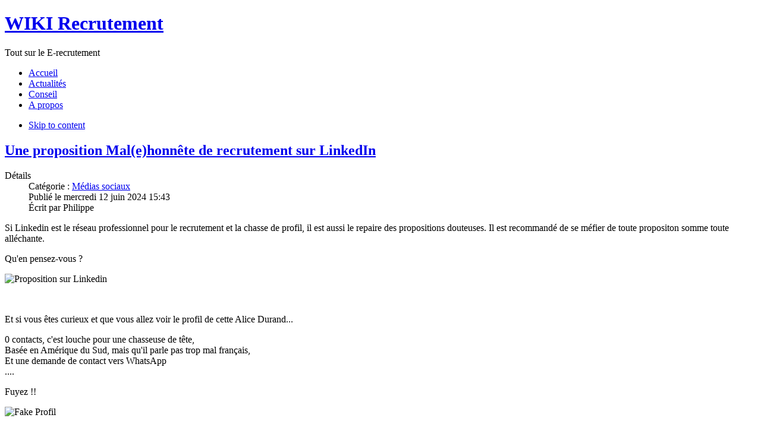

--- FILE ---
content_type: text/html; charset=utf-8
request_url: https://wikirecrutement.org/actualites/80-medias-sociaux
body_size: 6567
content:
<!DOCTYPE html PUBLIC "-//W3C//DTD XHTML 1.0 Transitional//EN" "http://www.w3.org/TR/xhtml1/DTD/xhtml1-transitional.dtd">

<html xmlns="http://www.w3.org/1999/xhtml" xml:lang="fr-fr" lang="fr-fr">

<head>
    <script type="text/javascript">
var siteurl='/';
var tmplurl='/templates/ja_elastica/';
var isRTL = false;
</script>

  <base href="https://wikirecrutement.org/actualites/80-medias-sociaux" />
  <meta http-equiv="content-type" content="text/html; charset=utf-8" />
  <meta name="description" content="Webrecrutement ou Web-recrutement, E-recrutement ou Erecrutement, une veille du recrutement sur Internet." />
  <meta name="generator" content="Joomla! - Open Source Content Management" />
  <title>Actualités</title>
  <link href="/actualites/80-medias-sociaux?format=feed&amp;type=rss" rel="alternate" type="application/rss+xml" title="RSS 2.0" />
  <link href="/actualites/80-medias-sociaux?format=feed&amp;type=atom" rel="alternate" type="application/atom+xml" title="Atom 1.0" />
  <link rel="stylesheet" href="/templates/system/css/system.css" type="text/css" />
  <link rel="stylesheet" href="/templates/system/css/general.css" type="text/css" />
  <link rel="stylesheet" href="/plugins/system/jat3/jat3/base-themes/default/css/addons.css" type="text/css" />
  <link rel="stylesheet" href="/plugins/system/jat3/jat3/base-themes/default/css/layout.css" type="text/css" />
  <link rel="stylesheet" href="/plugins/system/jat3/jat3/base-themes/default/css/template.css" type="text/css" />
  <link rel="stylesheet" href="/plugins/system/jat3/jat3/base-themes/default/css/usertools.css" type="text/css" />
  <link rel="stylesheet" href="/plugins/system/jat3/jat3/base-themes/default/css/css3.css" type="text/css" />
  <link rel="stylesheet" href="/plugins/system/jat3/jat3/base-themes/default/css/menu/mega.css" type="text/css" />
  <link rel="stylesheet" href="/templates/ja_elastica/css/typo.css" type="text/css" />
  <link rel="stylesheet" href="/templates/ja_elastica/css/layout.css" type="text/css" />
  <link rel="stylesheet" href="/templates/ja_elastica/css/template.css" type="text/css" />
  <link rel="stylesheet" href="/templates/ja_elastica/css/modules.css" type="text/css" media="all"  />
  <link rel="stylesheet" href="/templates/ja_elastica/css/layout-mobile.css" type="text/css" media="only screen and (max-width:719px)"  />
  <link rel="stylesheet" href="/templates/ja_elastica/css/layout-mobile-port.css" type="text/css" media="only screen and (max-width:479px)"  />
  <link rel="stylesheet" href="/templates/ja_elastica/css/layout-tablet.css" type="text/css" media="only screen and (min-width:720px) and (max-width: 985px)"  />
  <link rel="stylesheet" href="/templates/ja_elastica/css/layout-normal.css" type="text/css" media="only screen and (min-width:986px) and (max-width: 1235px)"  />
  <link rel="stylesheet" href="/templates/ja_elastica/css/layout-wide.css" type="text/css" media="only screen and (min-width:1236px)"  />
  <link rel="stylesheet" href="/templates/ja_elastica/css/css3.css" type="text/css" />
  <link rel="stylesheet" href="/templates/ja_elastica/css/menu/mega.css" type="text/css" />
  <script src="/media/system/js/mootools-core.js" type="text/javascript"></script>
  <script src="/media/system/js/core.js" type="text/javascript"></script>
  <script src="/media/system/js/mootools-more.js" type="text/javascript"></script>
  <script src="/media/system/js/caption.js" type="text/javascript"></script>
  <script src="/plugins/system/jat3/jat3/base-themes/default/js/core.js" type="text/javascript"></script>
  <script src="/templates/ja_elastica/js/mega.rjd.js" type="text/javascript"></script>
  <script src="/templates/ja_elastica/js/jquery/jquery-1.8.3.min.js" type="text/javascript"></script>
  <script src="/templates/ja_elastica/js/jquery.noconflict.js" type="text/javascript"></script>
  <script src="/templates/ja_elastica/js/jquery.masonry.js" type="text/javascript"></script>
  <script src="/templates/ja_elastica/js/jquery.mediaqueries.js" type="text/javascript"></script>
  <script src="/templates/ja_elastica/js/menu/mega.js" type="text/javascript"></script>
  <script type="text/javascript">
window.addEvent('load', function() {
				new JCaption('img.caption');
			});window.addEvent('domready', function() {
			$$('.hasTip').each(function(el) {
				var title = el.get('title');
				if (title) {
					var parts = title.split('::', 2);
					el.store('tip:title', parts[0]);
					el.store('tip:text', parts[1]);
				}
			});
			var JTooltips = new Tips($$('.hasTip'), { maxTitleChars: 50, fixed: false});
		});jQuery.noConflict();
  </script>

<!--[if ie]><link href="/plugins/system/jat3/jat3/base-themes/default/css/template-ie.css" type="text/css" rel="stylesheet" /><![endif]--> 
<!--[if ie 7]><link href="/plugins/system/jat3/jat3/base-themes/default/css/template-ie7.css" type="text/css" rel="stylesheet" /><![endif]--> 
<!--[if ie 7]><link href="/templates/ja_elastica/css/template-ie7.css" type="text/css" rel="stylesheet" /><![endif]--> 


<meta name="viewport" content="width=device-width, initial-scale=1.0, maximum-scale=3.0, user-scalable=yes"/>
<meta name="HandheldFriendly" content="true" />


<link href="/plugins/system/jat3/jat3/base-themes/default/images/favicon.ico" rel="shortcut icon" type="image/x-icon" />
    
    <style type="text/css">
/*dynamic css*/
</style></head>

<body id="bd" class="bd fs4 com_content">
<a name="Top" id="Top"></a>
<div id="ja-wrapper">

	            <div id="ja-header"
            	class="wrap ">
                   <div class="main">
                           <div class="main-inner1 clearfix">
                <div class="logo-text">
    <h1><a href="/" title="Wiki Recrutement"><span>WIKI Recrutement</span></a></h1>
    <p class="site-slogan">Tout sur le E-recrutement</p>
</div>

<div id="ja-mainnav" class="clearfix">
	<div class="ja-megamenu clearfix" id="ja-megamenu">
<ul class="megamenu level0"><li  class="mega first"><a href="/"  class="mega first" id="menu464" title="Accueil"><span class="menu-title">Accueil</span></a></li><li  class="mega active"><a href="/actualites"  class="mega active" id="menu444" title="Actualités"><span class="menu-title">Actualités</span></a></li><li  class="mega"><a href="/joomla-fr/conseil"  class="mega" id="menu478" title="Conseil"><span class="menu-title">Conseil</span></a></li><li  class="mega last"><a href="/joomla-fr/a-propos"  class="mega last" id="menu479" title="A propos"><span class="menu-title">A propos</span></a></li></ul>
</div>            <script type="text/javascript">
                var megamenu = new jaMegaMenuMoo ('ja-megamenu', {
                    'bgopacity': 0,
                    'delayHide': 300,
                    'slide'    : 0,
                    'fading'   : 0,
                    'direction': 'down',
                    'action'   : 'mouseover',
                    'tips'     : false,
                    'duration' : 300,
                    'hidestyle': 'fastwhenshow'
                });
            </script>
            </div>


<ul class="no-display">
    <li><a href="#ja-content" title="Skip to content">Skip to content</a></li>
</ul>                </div>
                            </div>
                        </div>
            
	<!-- MAIN CONTAINER -->
	<div id="ja-container" class="wrap ja-r1 clearfix">
		<div id="ja-main-wrap" class="main clearfix">
			<div id="ja-main" class="clearfix">
									<div id="ja-content" class="ja-content ja-masonry">
											
						<div id="ja-content-main" class="ja-content-main clearfix">
							
<div id="system-message-container">
</div>							
<div class="blog clearfix">



<div class="items-leading clearfix">
			<div class="leading leading-0">
			
<div class="contentpaneopen clearfix">

	<h2 class="contentheading">
					<a href="/actualites/80-medias-sociaux/172-une-proposition-mal-e-honnete-de-recrutement-sur-linkedin">
			Une proposition Mal(e)honnête de recrutement sur LinkedIn</a>
			</h2>




<div class="article-tools clearfix">
 <dl class="article-info">
 <dt class="article-info-term">Détails</dt>
		<dd class="category-name">
										Catégorie : <span><a href="/actualites/80-medias-sociaux">Médias sociaux</a></span>						</dd>
		<dd class="published">
		Publié le <span>mercredi 12 juin 2024 15:43</span>		</dd>
	<dd class="createdby">
				
							Écrit par <span>Philippe</span>					</dd>
	 </dl>

</div>


<p>Si Linkedin est le réseau professionnel pour le recrutement et la chasse de profil, il est aussi le repaire des propositions douteuses. Il est recommandé de se méfier de toute propositon somme toute alléchante.</p>
<p>Qu'en pensez-vous ?</p>
<p><img src="/images/actualites/Recrutement-sur-linkedin120624.png" border="0" alt="Proposition sur Linkedin" title="Proposition sur Linkedin" /></p>
<p> </p>
<p>Et si vous êtes curieux et que vous allez voir le profil de cette Alice Durand...</p>
<p>0 contacts, c'est louche pour une chasseuse de tête,<br />Basée en Amérique du Sud, mais qu'il parle pas trop mal français,<br />Et une demande de contact vers WhatsApp<br />....</p>
<p>Fuyez !!</p>
<p><img src="/images/actualites/Alice-Durand-LinkedIn.png" border="0" alt="Fake Profil" title="Fake Profil" /></p>


</div>

<div class="item-separator"></div>
		</div>
			</div>

			<div class="items-row cols-1 row-0 clearfix">
		<div class="item column-1">
		
<div class="contentpaneopen clearfix">

	<h2 class="contentheading">
					<a href="/actualites/80-medias-sociaux/129-viadeo-se-lance-aussi-sur-le-marche-du-recrutement-de-freelance">
			Viadeo se lance aussi sur le marché du recrutement... de Freelance</a>
			</h2>




<div class="article-tools clearfix">
 <dl class="article-info">
 <dt class="article-info-term">Détails</dt>
		<dd class="category-name">
										Catégorie : <span><a href="/actualites/80-medias-sociaux">Médias sociaux</a></span>						</dd>
		<dd class="published">
		Publié le <span>jeudi 6 août 2015 12:15</span>		</dd>
	<dd class="createdby">
				
							Écrit par <span>Philippe</span>					</dd>
	 </dl>

</div>


<p>Décidément Viadeo lance des produits et services tout azimut. Après, la formation, les avis, (bientôt les salaires), la mise en relation et recherche de Freelance est le nouveau service que Viadeo annonce pour septembre 2015.</p>

		<p class="readmore">
			<a href="/actualites/80-medias-sociaux/129-viadeo-se-lance-aussi-sur-le-marche-du-recrutement-de-freelance">
					Lire la suite&nbsp;: Viadeo se lance aussi sur le marché du recrutement... de Freelance</a>
		</p>


</div>

<div class="item-separator"></div>
	</div>
						<!--span class="row-separator"></span-->
				</div>

						<div class="items-row cols-1 row-1 clearfix">
		<div class="item column-1">
		
<div class="contentpaneopen clearfix">

	<h2 class="contentheading">
					<a href="/actualites/80-medias-sociaux/112-pub-comparative-viadeo-linkedin">
			Pub comparative Viadeo / LinkedIn</a>
			</h2>




<div class="article-tools clearfix">
 <dl class="article-info">
 <dt class="article-info-term">Détails</dt>
		<dd class="category-name">
										Catégorie : <span><a href="/actualites/80-medias-sociaux">Médias sociaux</a></span>						</dd>
		<dd class="published">
		Publié le <span>mardi 17 septembre 2013 12:39</span>		</dd>
	<dd class="createdby">
				
							Écrit par <span>Philippe</span>					</dd>
	 </dl>

</div>


<p>Reçus à 7 minutes d'intervalle, ces deux mails sont l'occasion de comparer les méthodes de commercialisation / marketing des 2 réseaux pour les abonnements Premium</p>
<p><img src="/images/actualites/pub-comparative092013.png" border="0" alt="Comparaison" title="Comparaison" /></p>
<p>LinkedIn est incontestablement plus fort sur la personnalisation, tandis que Viadéo se distingue par un graphisme plus attractif.</p>
<p>Reste la question de l'efficacité ?!</p>


</div>

<div class="item-separator"></div>
	</div>
						<!--span class="row-separator"></span-->
				</div>

						<div class="items-row cols-1 row-2 clearfix">
		<div class="item column-1">
		
<div class="contentpaneopen clearfix">

	<h2 class="contentheading">
					<a href="/actualites/80-medias-sociaux/92-linked-in-fait-la-promotion-de-son-abonnement-job-seeker">
			Linked-In fait la promotion de son abonnement Job Seeker</a>
			</h2>




<div class="article-tools clearfix">
 <dl class="article-info">
 <dt class="article-info-term">Détails</dt>
		<dd class="category-name">
										Catégorie : <span><a href="/actualites/80-medias-sociaux">Médias sociaux</a></span>						</dd>
		<dd class="published">
		Publié le <span>jeudi 17 janvier 2013 20:37</span>		</dd>
	<dd class="createdby">
				
							Écrit par <span>Philippe</span>					</dd>
	 </dl>

</div>


<p><strong>Prenez une longueur d'avance dans votre recherche d'emploi en essayant gratuitement Job Seeker</strong></p>
<p><strong><span style="font-size: 21px; font-family: Arial,Helvetica,sans-serif; color: #005a87; font-weight: normal;">Boostez votre recherche d'emploi</span></strong></p>
<p><strong><span style="font-size: 21px; font-family: Arial,Helvetica,sans-serif; color: #005a87; font-weight: normal;"><span style="font-size: 13px; font-family: Arial,Helvetica,sans-serif; color: #333333; font-weight: normal; line-height: 18px;">Avec Job Seeker Premium, bénéficiez d'outils et de conseils pour vous aider à trouver rapidement un emploi. Commencez dès aujourd'hui avec un <span style="color: #006699; text-decoration: underline; font-weight: bold;">essai gratuit</span> et trouvez votre prochaine opportunité sur LinkedIn.</span></span></strong></p>
<p><strong><span style="font-size: 21px; font-family: Arial,Helvetica,sans-serif; color: #005a87; font-weight: normal;"><span style="font-size: 13px; font-family: Arial,Helvetica,sans-serif; color: #333333; font-weight: normal; line-height: 18px;"><span style="font-size: 13px; font-family: Arial,Helvetica,sans-serif; color: #c05319; font-weight: bold; line-height: 18px;">Essayez gratuitement le service Job Seeker de LinkedIn pendant 1 mois</span></span></span></strong></p>
<p><strong> <span style="font-size: 15px; font-family: Arial,Helvetica,sans-serif; color: #333333; font-weight: bold;">Avec un compte Premium Job Seeker :</span></strong></p>
<ul style="margin-top: 0px; margin-bottom: 0px; padding-left: 18px;">
<li style="margin: 0px 0px 10px; color: #005a87; font-size: 15px; font-family: Arial,Helvetica,sans-serif; line-height: 18px;">Découvrez des informations sur les salaires<br /> <span style="font-size: 13px; font-family: Arial,Helvetica,sans-serif; color: #333333;">Ciblez vos recherches sur les postes les mieux payés grâce aux informations détaillées sur les salaires.</span></li>
<li style="margin: 0px 0px 10px; color: #005a87; font-size: 15px; font-family: Arial,Helvetica,sans-serif; line-height: 18px;">Figurez en tête des candidats<br /> <span style="font-size: 13px; font-family: Arial,Helvetica,sans-serif; color: #333333;">Apparaissez dans les premiers résultats de recherches effectuées par les recruteurs.</span></li>
<li style="margin: 0px 0px 10px; color: #005a87; font-size: 15px; font-family: Arial,Helvetica,sans-serif; line-height: 18px;">Contactez les recruteurs<br /> <span style="font-size: 13px; font-family: Arial,Helvetica,sans-serif; color: #333333;">Envoyez des InMails® personnalisés directement aux recruteurs.</span></li>
</ul>
<p><strong> </strong></p>
<p><strong><br /></strong>En lisant les petites lignes, on se rend compte que les infos sur les salaires sont garantis pour l'Amérique du Nord, tandis que l'offre spéciale correspond à l'offre traditionnelle business Plus avec un mois gratuit. Seuls les arguments mis en avant sont différents.</p>
<p> </p>


</div>

<div class="item-separator"></div>
	</div>
						<!--span class="row-separator"></span-->
				</div>

						<div class="items-row cols-1 row-3 clearfix">
		<div class="item column-1">
		
<div class="contentpaneopen clearfix">

	<h2 class="contentheading">
					<a href="/actualites/80-medias-sociaux/82-viadeo-des-actualites-sur-votre-page-entreprise">
			Viadeo - Des actualités sur votre page Entreprise</a>
			</h2>




<div class="article-tools clearfix">
 <dl class="article-info">
 <dt class="article-info-term">Détails</dt>
		<dd class="category-name">
										Catégorie : <span><a href="/actualites/80-medias-sociaux">Médias sociaux</a></span>						</dd>
		<dd class="published">
		Publié le <span>mardi 20 novembre 2012 20:39</span>		</dd>
	<dd class="createdby">
				
							Écrit par <span>Philippe</span>					</dd>
	 </dl>

</div>


<p>Comment animer sa page Entreprise sur Viadeo ?</p>
<p><a href="http://www.reseaux-professionnels.fr/nouveautes/1667-viadeo-vous-pouvez-desormais-ajouter-des-statuts-actualites-sur-votre-page-dentreprise.html" target="_blank">Viadeo lance les actualités Live dans ses pages d'entreprise</a></p>


</div>

<div class="item-separator"></div>
	</div>
						<!--span class="row-separator"></span-->
				</div>

				




	
		<div class="pagination clearfix">
												<p class="counter">
								Page 1 sur 2						</p>

								<ul><li class="pagination-start"><span class="pagenav">Début</span></li><li class="pagination-prev"><span class="pagenav">Précédent</span></li><li><span class="pagenav">1</span></li><li><a title="2" href="/actualites/80-medias-sociaux?start=5" class="pagenav">2</a></li><li class="pagination-next"><a title="Suivant" href="/actualites/80-medias-sociaux?start=5" class="pagenav">Suivant</a></li><li class="pagination-end"><a title="Fin" href="/actualites/80-medias-sociaux?start=5" class="pagenav">Fin</a></li></ul>		</div>

</div>
						</div>
						
												
					</div>
													
							<div class="ja-moduletable ja-masonry moduletable" id="Mod87">
		<div class="moduletable-inner clearfix">
									<h3><span>Les Acteurs</span></h3>
						<div class="ja-box-ct clearfix">
			<ul class="latestnews">
	<li>
		<a href="/actualites/87-les-acteurs/les-sites-specialises/177-profilculture">
			Profilculture</a>
	</li>
	<li>
		<a href="/actualites/85-les-acteurs/173-employ">
			Employ</a>
	</li>
	<li>
		<a href="/actualites/87-les-acteurs/les-sites-specialises/168-jobalim">
			Jobalim</a>
	</li>
	<li>
		<a href="/actualites/87-les-acteurs/les-sites-specialises/167-vie-de-comptable-et-happycab">
			HappyCab</a>
	</li>
	<li>
		<a href="/actualites/85-les-acteurs/159-keepens">
			Keepens</a>
	</li>
	<li>
		<a href="/actualites/85-les-acteurs/155-reseau-offre-emploi">
			Réseau Offre-emploi</a>
	</li>
	<li>
		<a href="/actualites/87-les-acteurs/les-sites-specialises/148-iquesta">
			iQuesta</a>
	</li>
	<li>
		<a href="/actualites/86-les-acteurs/les-metamoteurs/137-emploi-france">
			Emploi France</a>
	</li>
	<li>
		<a href="/actualites/86-les-acteurs/les-metamoteurs/133-jobijoba">
			Jobijoba</a>
	</li>
	<li>
		<a href="/actualites/87-les-acteurs/les-sites-specialises/130-selection-de-site-emploi-hotellerie-restauration">
			Sélection de site Emploi Hôtellerie Restauration</a>
	</li>
</ul>
			</div>
		</div>
    </div>
		<div class="ja-moduletable ja-masonry moduletable" id="Mod30">
		<div class="moduletable-inner clearfix">
									<h3><span>Dernières offres de recrutement</span></h3>
						<div class="ja-box-ct clearfix">
			
	<div style="direction: ltr; text-align: left ! important"  class="feed">
	
			<ul class="newsfeed">
						</ul>

	</div>
			</div>
		</div>
    </div>
		<div class="ja-moduletable ja-masonry moduletable" id="Mod61">
		<div class="moduletable-inner clearfix">
									<h3><span>Actualités par thématiques</span></h3>
						<div class="ja-box-ct clearfix">
			<ul class="categories-module">
	<li >   <h4>
		<a href="/actualites/79-job-boards">
		Job-boards</a>
   </h4>

		 </li>
	<li >   <h4>
		<a href="/actualites/80-medias-sociaux">
		Médias sociaux</a>
   </h4>

		 </li>
	<li >   <h4>
		<a href="/actualites/81-logiciels-rh">
		Logiciels RH</a>
   </h4>

		 </li>
	<li >   <h4>
		<a href="/actualites/83-medias-rh">
		Médias RH</a>
   </h4>

		 </li>
</ul>
			</div>
		</div>
    </div>
		<div class="ja-moduletable ja-masonry moduletable_menu" id="Mod26">
		<div class="moduletable-inner clearfix">
									<h3><span>Wiki Recrutement</span></h3>
						<div class="ja-box-ct clearfix">
			
<ul class="menu">
<li class="item-435"><a href="/" >Accueil</a></li><li class="item-294"><a href="/e-recrutement" >E-recrutement</a></li><li class="item-238"><a href="/panorama" >Panorama des Jobboards</a></li><li class="item-477"><a href="/joomla-fr/la-multidiffusion" >La multidiffusion</a></li></ul>
			</div>
		</div>
    </div>
		<div class="ja-moduletable ja-masonry moduletable_menu" id="Mod23">
		<div class="moduletable-inner clearfix">
									<h3><span>Liens Recrutements</span></h3>
						<div class="ja-box-ct clearfix">
			
<ul class="menu">
<li class="item-468"><a href="http://www.cabinets-recrutement.com" target="_blank" title="Annuaire Cabinets de recrutement" >Cabinets de recrutement</a></li><li class="item-469"><a href="http://www.recrutor.fr" target="_blank" title="Logiciels de recrutement" >Logiciel de recrutement</a></li><li class="item-470"><a href="http://www.emploilr.com/emploi/offres-emploi/geographique-34000/emploi_Montpellier/0.html" target="_blank" title="Emploi Montpellier" >Emploi Montpellier</a></li><li class="item-471"><a href="http://www.emploilr.com/annuaire/ressources-humaines/herault_34.php" target="_blank" title="Cabinets de recrutement Hérault" >Cabinets de recrutement Hérault</a></li><li class="item-472"><a href="http://www.emploilr.com/emploi/recruteur/" target="_blank" title="Recrutement en Languedoc Roussillon" >Recrutement en Languedoc Roussillon</a></li><li class="item-473"><a href="http://www.emploilr.com/emploi/offres-emploi/geographique-34/emploi_Herault/0.html" target="_blank" title="Emploi Hérault" >Offres d'emploi Hérault</a></li><li class="item-474"><a href="http://www.emploilr.com/formation/" target="_blank" title="Formation Languedoc Roussillon" >Formation Languedoc Roussillon</a></li><li class="item-475"><a href="http://www.formation-montpellier.org" target="_blank" title="Formation Montpellier" >Formation Montpellier</a></li></ul>
			</div>
		</div>
    </div>
	
        	<div class="ja-moduletable ja-masonry moduletable contrast-red" id="Mod89">
		<div class="moduletable-inner clearfix">
									<div class="ja-box-ct clearfix">
			

<div class="custom contrast-red"  >
	<p class="blockheart"><span class="bigicon"> </span> RECRUTEMENT TRIPLE A</p>
<p> </p>
<p><strong><a href="http://www.wikirecrutement.org/joomla-fr/conseil/110-recrutement-triple-a-aaa" style="color: white;">Votre stratégie de recrutement mérite-t-elle la note AAA ?</a></strong></p></div>
			</div>
		</div>
    </div>
		<div class="ja-moduletable ja-masonry moduletable contrast-red" id="Mod90">
		<div class="moduletable-inner clearfix">
									<div class="ja-box-ct clearfix">
			

<div class="custom contrast-red"  >
	<p class="quote"><span class="bigicon"> </span> GLOSSAIRE E-RECRUTEMENT</p>
<p> </p>
<p><strong><a href="/joomla-fr/conseil/115-jargon-du-e-recrutement" style="color: white;">Décryptez le jargon et le vocabulaire du secteur.</a></strong></p></div>
			</div>
		</div>
    </div>
		<div class="ja-moduletable ja-masonry moduletable contrast-red" id="Mod91">
		<div class="moduletable-inner clearfix">
									<div class="ja-box-ct clearfix">
			

<div class="custom contrast-red"  >
	<p class="blockheart"><span class="bigicon"> </span> IMAGE EMPLOYEUR</p>
<p> </p>
<p><strong><a href="/joomla-fr/conseil/134-votre-avis-employeurs" style="color: white;">Quelle est votre E-réputation, à votre avis ?</a></strong></p></div>
			</div>
		</div>
    </div>
						
							</div>
						
		</div>
	</div>
    <!-- //MAIN CONTAINER -->

                <div id="ja-footer"
            	class="wrap ">
                   <div class="main clearfix">
           <div class="ja-copyright">
    

<div class="custom"  >
	<p> </p>
<p>
<script type="text/javascript">// <![CDATA[
var _gaq = _gaq || [];
  _gaq.push(['_setAccount', 'UA-733544-11']);
  _gaq.push(['_trackPageview']);

  (function() {
    var ga = document.createElement('script'); ga.type = 'text/javascript'; ga.async = true;
    ga.src = ('https:' == document.location.protocol ? 'https://ssl' : 'http://www') + '.google-analytics.com/ga.js';
    var s = document.getElementsByTagName('script')[0]; s.parentNode.insertBefore(ga, s);
  })();
// ]]></script>
</p></div>

</div>            </div>
                        </div>
            <script type="text/javascript">

jQuery(function($){
	var $container = $('#ja-main');

	var curr_layout = '';
	var colW = 0;
	
	//detect layout width
	if ($(window).width() >= 720) {
		curr_layout = 'fixed';
		colW = 240;
	} else { 
		curr_layout = 'fluid';
		colW = $container.width() / 2;
	}
	//init layout masonry
	$container.masonry({
		itemSelector: '.ja-masonry',
		columnWidth : colW,
		isAnimated: true,
		isResizable: true
	});
	
	var reloadMasonry = function () {
		$container.masonry( 'reload' );
	};
	
	//change columnWidth depend on the wrapper width, specify for this template
	$(window).bind( 'smartresize.masonry', function() { 
        //detect layout width
		if ($('#ja-main').width() >= 720) {
			//fix width layout - reload one time			
			if (curr_layout != 'fixed') {
				curr_layout = 'fixed';
				$container.masonry( 'option', { columnWidth: 240, isResizable: true } );
				$container.masonry( 'reload' );
			}
		} else {
			//update column width
			$container.masonry( 'option', { columnWidth: $container.width() / 2, isResizable: false } );
			//reload layout
			$container.masonry( 'reload' );

			curr_layout = 'fluid';
		}
  });

	// Check bricks height changed - relayout
	$(function (){
		//store height for all bricks
		$('.ja-masonry').each (function(i, el){
			var el = $(this);
			el.data('h', el.height());
		});
		
		//interval check
		$container.data('interval-timer', setInterval(function () {
			//detect change on masonry bricks height
			$('.ja-masonry').each (function(i){
				var el = $(this);
				if (el.data('h') != el.height()) {
					el.data('h', el.height());
					reloadMasonry ();
					return false;
				}
			});
		}, 2000));
	});
}); 
</script>
</div>


</body>

</html>